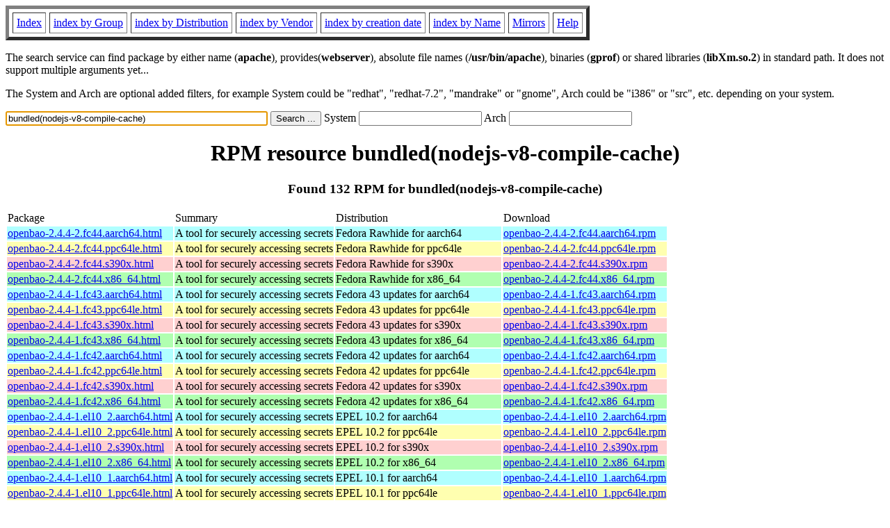

--- FILE ---
content_type: text/html; charset=UTF-8
request_url: https://fr2.rpmfind.net/linux/rpm2html/search.php?query=bundled(nodejs-v8-compile-cache)
body_size: 55030
content:
<!DOCTYPE HTML PUBLIC "-//W3C//DTD HTML 4.0 Transitional//EN">
<html>
<head>
<title>RPM resource bundled(nodejs-v8-compile-cache)</title><meta name="GENERATOR" content="rpm2html 1.6">
</head>
<body bgcolor="#ffffff" text="#000000" onLoad="document.forms[0].query.focus()">
<table border=5 cellspacing=5 cellpadding=5>
<tbody>
<tr>
<td><a href="/linux/RPM/index.html">Index</a></td>
<td><a href="/linux/RPM/Groups.html">index by Group</a></td>
<td><a href="/linux/RPM/Distribs.html">index by Distribution</a></td>
<td><a href="/linux/RPM/Vendors.html">index by Vendor</a></td>
<td><a href="/linux/RPM/ByDate.html">index by creation date</a></td>
<td><a href="/linux/RPM/ByName.html">index by Name</a></td>
<td><a href="/linux/rpm2html/mirrors.html">Mirrors</a></td>
<td><a href="/linux/rpm2html/help.html">Help</a></td>
</tr>
</tbody></table>
<p> The search service can find package by either name (<b>apache</b>),
provides(<b>webserver</b>), absolute file names (<b>/usr/bin/apache</b>),
binaries (<b>gprof</b>) or shared libraries (<b>libXm.so.2</b>) in
standard path. It does not support multiple arguments yet...
<p> The System and Arch are optional added filters, for example
System could be "redhat", "redhat-7.2", "mandrake" or "gnome", 
Arch could be "i386" or "src", etc. depending on your system.
<p>
<form action="/linux/rpm2html/search.php?query=bundled%28nodejs-v8-compile-cache%29"
      enctype="application/x-www-form-urlencoded" method="GET">
  <input name="query" type="TEXT" size="45" value="bundled(nodejs-v8-compile-cache)">
  <input name=submit type=submit value="Search ...">
  System <input name="system" type="TEXT" size="20" value="">
  Arch <input name="arch" type="TEXT" size="20" value="">
</form>
<h1 align='center'>RPM resource bundled(nodejs-v8-compile-cache)</h1><h3 align='center'> Found 132 RPM for bundled(nodejs-v8-compile-cache)
</h3><table><tbody>
<tr><td>Package</td><td>Summary</td><td>Distribution</td><td>Download</td></tr>
<tr bgcolor='#b0ffff'><td><a href='/linux/RPM/fedora/devel/rawhide/aarch64/o/openbao-2.4.4-2.fc44.aarch64.html'>openbao-2.4.4-2.fc44.aarch64.html</a></td><td>A tool for securely accessing secrets</td><td>Fedora Rawhide for aarch64</td><td><a href='/linux/fedora/linux/development/rawhide/Everything/aarch64/os/Packages/o/openbao-2.4.4-2.fc44.aarch64.rpm'>openbao-2.4.4-2.fc44.aarch64.rpm</a></td></tr><tr bgcolor='#ffffb0'><td><a href='/linux/RPM/fedora/devel/rawhide/ppc64le/o/openbao-2.4.4-2.fc44.ppc64le.html'>openbao-2.4.4-2.fc44.ppc64le.html</a></td><td>A tool for securely accessing secrets</td><td>Fedora Rawhide for ppc64le</td><td><a href='/linux/fedora-secondary/development/rawhide/Everything/ppc64le/os/Packages/o/openbao-2.4.4-2.fc44.ppc64le.rpm'>openbao-2.4.4-2.fc44.ppc64le.rpm</a></td></tr><tr bgcolor='#ffd0d0'><td><a href='/linux/RPM/fedora/devel/rawhide/s390x/o/openbao-2.4.4-2.fc44.s390x.html'>openbao-2.4.4-2.fc44.s390x.html</a></td><td>A tool for securely accessing secrets</td><td>Fedora Rawhide for s390x</td><td><a href='/linux/fedora-secondary/development/rawhide/Everything/s390x/os/Packages/o/openbao-2.4.4-2.fc44.s390x.rpm'>openbao-2.4.4-2.fc44.s390x.rpm</a></td></tr><tr bgcolor='#b0ffb0'><td><a href='/linux/RPM/fedora/devel/rawhide/x86_64/o/openbao-2.4.4-2.fc44.x86_64.html'>openbao-2.4.4-2.fc44.x86_64.html</a></td><td>A tool for securely accessing secrets</td><td>Fedora Rawhide for x86_64</td><td><a href='/linux/fedora/linux/development/rawhide/Everything/x86_64/os/Packages/o/openbao-2.4.4-2.fc44.x86_64.rpm'>openbao-2.4.4-2.fc44.x86_64.rpm</a></td></tr><tr bgcolor='#b0ffff'><td><a href='/linux/RPM/fedora/updates/43/aarch64/Packages/o/openbao-2.4.4-1.fc43.aarch64.html'>openbao-2.4.4-1.fc43.aarch64.html</a></td><td>A tool for securely accessing secrets</td><td>Fedora 43 updates for aarch64</td><td><a href='/linux/fedora/linux/updates/43/Everything/aarch64/Packages/o/openbao-2.4.4-1.fc43.aarch64.rpm'>openbao-2.4.4-1.fc43.aarch64.rpm</a></td></tr><tr bgcolor='#ffffb0'><td><a href='/linux/RPM/fedora/updates/43/ppc64le/Packages/o/openbao-2.4.4-1.fc43.ppc64le.html'>openbao-2.4.4-1.fc43.ppc64le.html</a></td><td>A tool for securely accessing secrets</td><td>Fedora 43 updates for ppc64le</td><td><a href='/linux/fedora-secondary/updates/43/Everything/ppc64le/Packages/o/openbao-2.4.4-1.fc43.ppc64le.rpm'>openbao-2.4.4-1.fc43.ppc64le.rpm</a></td></tr><tr bgcolor='#ffd0d0'><td><a href='/linux/RPM/fedora/updates/43/s390x/Packages/o/openbao-2.4.4-1.fc43.s390x.html'>openbao-2.4.4-1.fc43.s390x.html</a></td><td>A tool for securely accessing secrets</td><td>Fedora 43 updates for s390x</td><td><a href='/linux/fedora-secondary/updates/43/Everything/s390x/Packages/o/openbao-2.4.4-1.fc43.s390x.rpm'>openbao-2.4.4-1.fc43.s390x.rpm</a></td></tr><tr bgcolor='#b0ffb0'><td><a href='/linux/RPM/fedora/updates/43/x86_64/Packages/o/openbao-2.4.4-1.fc43.x86_64.html'>openbao-2.4.4-1.fc43.x86_64.html</a></td><td>A tool for securely accessing secrets</td><td>Fedora 43 updates for x86_64</td><td><a href='/linux/fedora/linux/updates/43/Everything/x86_64/Packages/o/openbao-2.4.4-1.fc43.x86_64.rpm'>openbao-2.4.4-1.fc43.x86_64.rpm</a></td></tr><tr bgcolor='#b0ffff'><td><a href='/linux/RPM/fedora/updates/42/aarch64/Packages/o/openbao-2.4.4-1.fc42.aarch64.html'>openbao-2.4.4-1.fc42.aarch64.html</a></td><td>A tool for securely accessing secrets</td><td>Fedora 42 updates for aarch64</td><td><a href='/linux/fedora/linux/updates/42/Everything/aarch64/Packages/o/openbao-2.4.4-1.fc42.aarch64.rpm'>openbao-2.4.4-1.fc42.aarch64.rpm</a></td></tr><tr bgcolor='#ffffb0'><td><a href='/linux/RPM/fedora/updates/42/ppc64le/Packages/o/openbao-2.4.4-1.fc42.ppc64le.html'>openbao-2.4.4-1.fc42.ppc64le.html</a></td><td>A tool for securely accessing secrets</td><td>Fedora 42 updates for ppc64le</td><td><a href='/linux/fedora-secondary/updates/42/Everything/ppc64le/Packages/o/openbao-2.4.4-1.fc42.ppc64le.rpm'>openbao-2.4.4-1.fc42.ppc64le.rpm</a></td></tr><tr bgcolor='#ffd0d0'><td><a href='/linux/RPM/fedora/updates/42/s390x/Packages/o/openbao-2.4.4-1.fc42.s390x.html'>openbao-2.4.4-1.fc42.s390x.html</a></td><td>A tool for securely accessing secrets</td><td>Fedora 42 updates for s390x</td><td><a href='/linux/fedora-secondary/updates/42/Everything/s390x/Packages/o/openbao-2.4.4-1.fc42.s390x.rpm'>openbao-2.4.4-1.fc42.s390x.rpm</a></td></tr><tr bgcolor='#b0ffb0'><td><a href='/linux/RPM/fedora/updates/42/x86_64/Packages/o/openbao-2.4.4-1.fc42.x86_64.html'>openbao-2.4.4-1.fc42.x86_64.html</a></td><td>A tool for securely accessing secrets</td><td>Fedora 42 updates for x86_64</td><td><a href='/linux/fedora/linux/updates/42/Everything/x86_64/Packages/o/openbao-2.4.4-1.fc42.x86_64.rpm'>openbao-2.4.4-1.fc42.x86_64.rpm</a></td></tr><tr bgcolor='#b0ffff'><td><a href='/linux/RPM/epel/10.2/aarch64/Packages/o/openbao-2.4.4-1.el10_2.aarch64.html'>openbao-2.4.4-1.el10_2.aarch64.html</a></td><td>A tool for securely accessing secrets</td><td>EPEL 10.2 for aarch64</td><td><a href='/linux/epel/10.2/Everything/aarch64/Packages/o/openbao-2.4.4-1.el10_2.aarch64.rpm'>openbao-2.4.4-1.el10_2.aarch64.rpm</a></td></tr><tr bgcolor='#ffffb0'><td><a href='/linux/RPM/epel/10.2/ppc64le/Packages/o/openbao-2.4.4-1.el10_2.ppc64le.html'>openbao-2.4.4-1.el10_2.ppc64le.html</a></td><td>A tool for securely accessing secrets</td><td>EPEL 10.2 for ppc64le</td><td><a href='/linux/epel/10.2/Everything/ppc64le/Packages/o/openbao-2.4.4-1.el10_2.ppc64le.rpm'>openbao-2.4.4-1.el10_2.ppc64le.rpm</a></td></tr><tr bgcolor='#ffd0d0'><td><a href='/linux/RPM/epel/10.2/s390x/Packages/o/openbao-2.4.4-1.el10_2.s390x.html'>openbao-2.4.4-1.el10_2.s390x.html</a></td><td>A tool for securely accessing secrets</td><td>EPEL 10.2 for s390x</td><td><a href='/linux/epel/10.2/Everything/s390x/Packages/o/openbao-2.4.4-1.el10_2.s390x.rpm'>openbao-2.4.4-1.el10_2.s390x.rpm</a></td></tr><tr bgcolor='#b0ffb0'><td><a href='/linux/RPM/epel/10.2/x86_64/Packages/o/openbao-2.4.4-1.el10_2.x86_64.html'>openbao-2.4.4-1.el10_2.x86_64.html</a></td><td>A tool for securely accessing secrets</td><td>EPEL 10.2 for x86_64</td><td><a href='/linux/epel/10.2/Everything/x86_64/Packages/o/openbao-2.4.4-1.el10_2.x86_64.rpm'>openbao-2.4.4-1.el10_2.x86_64.rpm</a></td></tr><tr bgcolor='#b0ffff'><td><a href='/linux/RPM/epel/10.1/aarch64/Packages/o/openbao-2.4.4-1.el10_1.aarch64.html'>openbao-2.4.4-1.el10_1.aarch64.html</a></td><td>A tool for securely accessing secrets</td><td>EPEL 10.1 for aarch64</td><td><a href='/linux/epel/10.1/Everything/aarch64/Packages/o/openbao-2.4.4-1.el10_1.aarch64.rpm'>openbao-2.4.4-1.el10_1.aarch64.rpm</a></td></tr><tr bgcolor='#ffffb0'><td><a href='/linux/RPM/epel/10.1/ppc64le/Packages/o/openbao-2.4.4-1.el10_1.ppc64le.html'>openbao-2.4.4-1.el10_1.ppc64le.html</a></td><td>A tool for securely accessing secrets</td><td>EPEL 10.1 for ppc64le</td><td><a href='/linux/epel/10.1/Everything/ppc64le/Packages/o/openbao-2.4.4-1.el10_1.ppc64le.rpm'>openbao-2.4.4-1.el10_1.ppc64le.rpm</a></td></tr><tr bgcolor='#ffd0d0'><td><a href='/linux/RPM/epel/10.1/s390x/Packages/o/openbao-2.4.4-1.el10_1.s390x.html'>openbao-2.4.4-1.el10_1.s390x.html</a></td><td>A tool for securely accessing secrets</td><td>EPEL 10.1 for s390x</td><td><a href='/linux/epel/10.1/Everything/s390x/Packages/o/openbao-2.4.4-1.el10_1.s390x.rpm'>openbao-2.4.4-1.el10_1.s390x.rpm</a></td></tr><tr bgcolor='#b0ffb0'><td><a href='/linux/RPM/epel/10.1/x86_64/Packages/o/openbao-2.4.4-1.el10_1.x86_64.html'>openbao-2.4.4-1.el10_1.x86_64.html</a></td><td>A tool for securely accessing secrets</td><td>EPEL 10.1 for x86_64</td><td><a href='/linux/epel/10.1/Everything/x86_64/Packages/o/openbao-2.4.4-1.el10_1.x86_64.rpm'>openbao-2.4.4-1.el10_1.x86_64.rpm</a></td></tr><tr bgcolor='#b0ffff'><td><a href='/linux/RPM/epel/9/aarch64/Packages/o/openbao-2.4.4-1.el9.aarch64.html'>openbao-2.4.4-1.el9.aarch64.html</a></td><td>A tool for securely accessing secrets</td><td>EPEL 9 for aarch64</td><td><a href='/linux/epel/9/Everything/aarch64/Packages/o/openbao-2.4.4-1.el9.aarch64.rpm'>openbao-2.4.4-1.el9.aarch64.rpm</a></td></tr><tr bgcolor='#ffffb0'><td><a href='/linux/RPM/epel/9/ppc64le/Packages/o/openbao-2.4.4-1.el9.ppc64le.html'>openbao-2.4.4-1.el9.ppc64le.html</a></td><td>A tool for securely accessing secrets</td><td>EPEL 9 for ppc64le</td><td><a href='/linux/epel/9/Everything/ppc64le/Packages/o/openbao-2.4.4-1.el9.ppc64le.rpm'>openbao-2.4.4-1.el9.ppc64le.rpm</a></td></tr><tr bgcolor='#ffd0d0'><td><a href='/linux/RPM/epel/9/s390x/Packages/o/openbao-2.4.4-1.el9.s390x.html'>openbao-2.4.4-1.el9.s390x.html</a></td><td>A tool for securely accessing secrets</td><td>EPEL 9 for s390x</td><td><a href='/linux/epel/9/Everything/s390x/Packages/o/openbao-2.4.4-1.el9.s390x.rpm'>openbao-2.4.4-1.el9.s390x.rpm</a></td></tr><tr bgcolor='#b0ffb0'><td><a href='/linux/RPM/epel/9/x86_64/Packages/o/openbao-2.4.4-1.el9.x86_64.html'>openbao-2.4.4-1.el9.x86_64.html</a></td><td>A tool for securely accessing secrets</td><td>EPEL 9 for x86_64</td><td><a href='/linux/epel/9/Everything/x86_64/Packages/o/openbao-2.4.4-1.el9.x86_64.rpm'>openbao-2.4.4-1.el9.x86_64.rpm</a></td></tr><tr bgcolor='#b0ffff'><td><a href='/linux/RPM/epel/8/aarch64/Packages/o/openbao-2.4.4-1.el8.aarch64.html'>openbao-2.4.4-1.el8.aarch64.html</a></td><td>A tool for securely accessing secrets</td><td>EPEL 8 for aarch64</td><td><a href='/linux/epel/8/Everything/aarch64/Packages/o/openbao-2.4.4-1.el8.aarch64.rpm'>openbao-2.4.4-1.el8.aarch64.rpm</a></td></tr><tr bgcolor='#ffffb0'><td><a href='/linux/RPM/epel/8/ppc64le/Packages/o/openbao-2.4.4-1.el8.ppc64le.html'>openbao-2.4.4-1.el8.ppc64le.html</a></td><td>A tool for securely accessing secrets</td><td>EPEL 8 for ppc64le</td><td><a href='/linux/epel/8/Everything/ppc64le/Packages/o/openbao-2.4.4-1.el8.ppc64le.rpm'>openbao-2.4.4-1.el8.ppc64le.rpm</a></td></tr><tr bgcolor='#ffd0d0'><td><a href='/linux/RPM/epel/8/s390x/Packages/o/openbao-2.4.4-1.el8.s390x.html'>openbao-2.4.4-1.el8.s390x.html</a></td><td>A tool for securely accessing secrets</td><td>EPEL 8 for s390x</td><td><a href='/linux/epel/8/Everything/s390x/Packages/o/openbao-2.4.4-1.el8.s390x.rpm'>openbao-2.4.4-1.el8.s390x.rpm</a></td></tr><tr bgcolor='#b0ffb0'><td><a href='/linux/RPM/epel/8/x86_64/Packages/o/openbao-2.4.4-1.el8.x86_64.html'>openbao-2.4.4-1.el8.x86_64.html</a></td><td>A tool for securely accessing secrets</td><td>EPEL 8 for x86_64</td><td><a href='/linux/epel/8/Everything/x86_64/Packages/o/openbao-2.4.4-1.el8.x86_64.rpm'>openbao-2.4.4-1.el8.x86_64.rpm</a></td></tr><tr bgcolor='#b0ffff'><td><a href='/linux/RPM/epel/10.0/aarch64/Packages/o/openbao-2.4.3-1.el10_0.aarch64.html'>openbao-2.4.3-1.el10_0.aarch64.html</a></td><td>A tool for securely accessing secrets</td><td>EPEL 10.0 for aarch64</td><td><a href='/linux/epel/10.0/Everything/aarch64/Packages/o/openbao-2.4.3-1.el10_0.aarch64.rpm'>openbao-2.4.3-1.el10_0.aarch64.rpm</a></td></tr><tr bgcolor='#ffffb0'><td><a href='/linux/RPM/epel/10.0/ppc64le/Packages/o/openbao-2.4.3-1.el10_0.ppc64le.html'>openbao-2.4.3-1.el10_0.ppc64le.html</a></td><td>A tool for securely accessing secrets</td><td>EPEL 10.0 for ppc64le</td><td><a href='/linux/epel/10.0/Everything/ppc64le/Packages/o/openbao-2.4.3-1.el10_0.ppc64le.rpm'>openbao-2.4.3-1.el10_0.ppc64le.rpm</a></td></tr><tr bgcolor='#ffd0d0'><td><a href='/linux/RPM/epel/10.0/s390x/Packages/o/openbao-2.4.3-1.el10_0.s390x.html'>openbao-2.4.3-1.el10_0.s390x.html</a></td><td>A tool for securely accessing secrets</td><td>EPEL 10.0 for s390x</td><td><a href='/linux/epel/10.0/Everything/s390x/Packages/o/openbao-2.4.3-1.el10_0.s390x.rpm'>openbao-2.4.3-1.el10_0.s390x.rpm</a></td></tr><tr bgcolor='#b0ffb0'><td><a href='/linux/RPM/epel/10.0/x86_64/Packages/o/openbao-2.4.3-1.el10_0.x86_64.html'>openbao-2.4.3-1.el10_0.x86_64.html</a></td><td>A tool for securely accessing secrets</td><td>EPEL 10.0 for x86_64</td><td><a href='/linux/epel/10.0/Everything/x86_64/Packages/o/openbao-2.4.3-1.el10_0.x86_64.rpm'>openbao-2.4.3-1.el10_0.x86_64.rpm</a></td></tr><tr bgcolor='#b0ffff'><td><a href='/linux/RPM/fedora/43/aarch64/o/openbao-2.4.1-2.fc43.aarch64.html'>openbao-2.4.1-2.fc43.aarch64.html</a></td><td>A tool for securely accessing secrets</td><td>Fedora 43 for aarch64</td><td><a href='/linux/fedora/linux/releases/43/Everything/aarch64/os/Packages/o/openbao-2.4.1-2.fc43.aarch64.rpm'>openbao-2.4.1-2.fc43.aarch64.rpm</a></td></tr><tr bgcolor='#b0ffff'><td><a href='/linux/RPM/fedora/updates/testing/43/aarch64/Packages/o/openbao-2.4.1-2.fc43.aarch64.html'>openbao-2.4.1-2.fc43.aarch64.html</a></td><td>A tool for securely accessing secrets</td><td>Fedora 43 testing updates for aarch64</td><td><a href='/linux/fedora/linux/updates/testing/43/Everything/aarch64/Packages/o/openbao-2.4.1-2.fc43.aarch64.rpm'>openbao-2.4.1-2.fc43.aarch64.rpm</a></td></tr><tr bgcolor='#ffffb0'><td><a href='/linux/RPM/fedora/43/ppc64le/o/openbao-2.4.1-2.fc43.ppc64le.html'>openbao-2.4.1-2.fc43.ppc64le.html</a></td><td>A tool for securely accessing secrets</td><td>Fedora 43 for ppc64le</td><td><a href='/linux/fedora-secondary/releases/43/Everything/ppc64le/os/Packages/o/openbao-2.4.1-2.fc43.ppc64le.rpm'>openbao-2.4.1-2.fc43.ppc64le.rpm</a></td></tr><tr bgcolor='#ffffb0'><td><a href='/linux/RPM/fedora/updates/testing/43/ppc64le/Packages/o/openbao-2.4.1-2.fc43.ppc64le.html'>openbao-2.4.1-2.fc43.ppc64le.html</a></td><td>A tool for securely accessing secrets</td><td>Fedora 43 testing updates for ppc64le</td><td><a href='/linux/fedora-secondary/updates/testing/43/Everything/ppc64le/Packages/o/openbao-2.4.1-2.fc43.ppc64le.rpm'>openbao-2.4.1-2.fc43.ppc64le.rpm</a></td></tr><tr bgcolor='#ffd0d0'><td><a href='/linux/RPM/fedora/43/s390x/o/openbao-2.4.1-2.fc43.s390x.html'>openbao-2.4.1-2.fc43.s390x.html</a></td><td>A tool for securely accessing secrets</td><td>Fedora 43 for s390x</td><td><a href='/linux/fedora-secondary/releases/43/Everything/s390x/os/Packages/o/openbao-2.4.1-2.fc43.s390x.rpm'>openbao-2.4.1-2.fc43.s390x.rpm</a></td></tr><tr bgcolor='#ffd0d0'><td><a href='/linux/RPM/fedora/updates/testing/43/s390x/Packages/o/openbao-2.4.1-2.fc43.s390x.html'>openbao-2.4.1-2.fc43.s390x.html</a></td><td>A tool for securely accessing secrets</td><td>Fedora 43 testing updates for s390x</td><td><a href='/linux/fedora-secondary/updates/testing/43/Everything/s390x/Packages/o/openbao-2.4.1-2.fc43.s390x.rpm'>openbao-2.4.1-2.fc43.s390x.rpm</a></td></tr><tr bgcolor='#b0ffb0'><td><a href='/linux/RPM/fedora/43/x86_64/o/openbao-2.4.1-2.fc43.x86_64.html'>openbao-2.4.1-2.fc43.x86_64.html</a></td><td>A tool for securely accessing secrets</td><td>Fedora 43 for x86_64</td><td><a href='/linux/fedora/linux/releases/43/Everything/x86_64/os/Packages/o/openbao-2.4.1-2.fc43.x86_64.rpm'>openbao-2.4.1-2.fc43.x86_64.rpm</a></td></tr><tr bgcolor='#b0ffb0'><td><a href='/linux/RPM/fedora/updates/testing/43/x86_64/Packages/o/openbao-2.4.1-2.fc43.x86_64.html'>openbao-2.4.1-2.fc43.x86_64.html</a></td><td>A tool for securely accessing secrets</td><td>Fedora 43 testing updates for x86_64</td><td><a href='/linux/fedora/linux/updates/testing/43/Everything/x86_64/Packages/o/openbao-2.4.1-2.fc43.x86_64.rpm'>openbao-2.4.1-2.fc43.x86_64.rpm</a></td></tr></tbody></table> <br> <table><tbody><tr bgcolor='#b0ffb0'><td><a href='/linux/RPM/openmandriva/cooker/x86_64/main/release/yarn-1.22.22-1.noarch.html'>yarn-1.22.22-1.noarch.html</a></td><td>Fast, reliable, and secure dependency management.</td><td>OpenMandriva Cooker for x86_64</td><td><a href='/linux/openmandriva/cooker/repository/x86_64/main/release/yarn-1.22.22-1-omv2490.noarch.rpm'>yarn-1.22.22-1.noarch.rpm</a></td></tr><tr bgcolor='#b0ffff'><td><a href='/linux/RPM/openmandriva/cooker/aarch64/main/release/yarn-1.22.22-1.noarch.html'>yarn-1.22.22-1.noarch.html</a></td><td>Fast, reliable, and secure dependency management.</td><td>OpenMandriva Cooker for aarch64</td><td><a href='/linux/openmandriva/cooker/repository/aarch64/main/release/yarn-1.22.22-1-omv2490.noarch.rpm'>yarn-1.22.22-1.noarch.rpm</a></td></tr><tr bgcolor='#b0ffb0'><td><a href='/linux/RPM/openmandriva/6.0/x86_64/main/release/yarn-1.22.22-1.noarch.html'>yarn-1.22.22-1.noarch.html</a></td><td>Fast, reliable, and secure dependency management.</td><td>OpenMandriva 6.0 for x86_64</td><td><a href='/linux/openmandriva/6.0/repository/x86_64/main/release/yarn-1.22.22-1-omv2490.noarch.rpm'>yarn-1.22.22-1.noarch.rpm</a></td></tr><tr bgcolor='#b0ffff'><td><a href='/linux/RPM/openmandriva/6.0/aarch64/main/release/yarn-1.22.22-1.noarch.html'>yarn-1.22.22-1.noarch.html</a></td><td>Fast, reliable, and secure dependency management.</td><td>OpenMandriva 6.0 for aarch64</td><td><a href='/linux/openmandriva/6.0/repository/aarch64/main/release/yarn-1.22.22-1-omv2490.noarch.rpm'>yarn-1.22.22-1.noarch.rpm</a></td></tr></tbody></table> <br> <table><tbody><tr bgcolor='#b0ffff'><td><a href='/linux/RPM/fedora/devel/rawhide/aarch64/y/yarnpkg-1.22.22-16.fc44.aarch64.html'>yarnpkg-1.22.22-16.fc44.aarch64.html</a></td><td>Fast, reliable, and secure dependency management.</td><td>Fedora Rawhide for aarch64</td><td><a href='/linux/fedora/linux/development/rawhide/Everything/aarch64/os/Packages/y/yarnpkg-1.22.22-16.fc44.aarch64.rpm'>yarnpkg-1.22.22-16.fc44.aarch64.rpm</a></td></tr><tr bgcolor='#ffffb0'><td><a href='/linux/RPM/fedora/devel/rawhide/ppc64le/y/yarnpkg-1.22.22-16.fc44.ppc64le.html'>yarnpkg-1.22.22-16.fc44.ppc64le.html</a></td><td>Fast, reliable, and secure dependency management.</td><td>Fedora Rawhide for ppc64le</td><td><a href='/linux/fedora-secondary/development/rawhide/Everything/ppc64le/os/Packages/y/yarnpkg-1.22.22-16.fc44.ppc64le.rpm'>yarnpkg-1.22.22-16.fc44.ppc64le.rpm</a></td></tr><tr bgcolor='#ffd0d0'><td><a href='/linux/RPM/fedora/devel/rawhide/s390x/y/yarnpkg-1.22.22-16.fc44.s390x.html'>yarnpkg-1.22.22-16.fc44.s390x.html</a></td><td>Fast, reliable, and secure dependency management.</td><td>Fedora Rawhide for s390x</td><td><a href='/linux/fedora-secondary/development/rawhide/Everything/s390x/os/Packages/y/yarnpkg-1.22.22-16.fc44.s390x.rpm'>yarnpkg-1.22.22-16.fc44.s390x.rpm</a></td></tr><tr bgcolor='#b0ffb0'><td><a href='/linux/RPM/fedora/devel/rawhide/x86_64/y/yarnpkg-1.22.22-16.fc44.x86_64.html'>yarnpkg-1.22.22-16.fc44.x86_64.html</a></td><td>Fast, reliable, and secure dependency management.</td><td>Fedora Rawhide for x86_64</td><td><a href='/linux/fedora/linux/development/rawhide/Everything/x86_64/os/Packages/y/yarnpkg-1.22.22-16.fc44.x86_64.rpm'>yarnpkg-1.22.22-16.fc44.x86_64.rpm</a></td></tr><tr bgcolor='#b0ffff'><td><a href='/linux/RPM/fedora/updates/testing/43/aarch64/Packages/y/yarnpkg-1.22.22-16.fc43.aarch64.html'>yarnpkg-1.22.22-16.fc43.aarch64.html</a></td><td>Fast, reliable, and secure dependency management.</td><td>Fedora 43 testing updates for aarch64</td><td><a href='/linux/fedora/linux/updates/testing/43/Everything/aarch64/Packages/y/yarnpkg-1.22.22-16.fc43.aarch64.rpm'>yarnpkg-1.22.22-16.fc43.aarch64.rpm</a></td></tr><tr bgcolor='#ffffb0'><td><a href='/linux/RPM/fedora/updates/testing/43/ppc64le/Packages/y/yarnpkg-1.22.22-16.fc43.ppc64le.html'>yarnpkg-1.22.22-16.fc43.ppc64le.html</a></td><td>Fast, reliable, and secure dependency management.</td><td>Fedora 43 testing updates for ppc64le</td><td><a href='/linux/fedora-secondary/updates/testing/43/Everything/ppc64le/Packages/y/yarnpkg-1.22.22-16.fc43.ppc64le.rpm'>yarnpkg-1.22.22-16.fc43.ppc64le.rpm</a></td></tr><tr bgcolor='#ffd0d0'><td><a href='/linux/RPM/fedora/updates/testing/43/s390x/Packages/y/yarnpkg-1.22.22-16.fc43.s390x.html'>yarnpkg-1.22.22-16.fc43.s390x.html</a></td><td>Fast, reliable, and secure dependency management.</td><td>Fedora 43 testing updates for s390x</td><td><a href='/linux/fedora-secondary/updates/testing/43/Everything/s390x/Packages/y/yarnpkg-1.22.22-16.fc43.s390x.rpm'>yarnpkg-1.22.22-16.fc43.s390x.rpm</a></td></tr><tr bgcolor='#b0ffb0'><td><a href='/linux/RPM/fedora/updates/testing/43/x86_64/Packages/y/yarnpkg-1.22.22-16.fc43.x86_64.html'>yarnpkg-1.22.22-16.fc43.x86_64.html</a></td><td>Fast, reliable, and secure dependency management.</td><td>Fedora 43 testing updates for x86_64</td><td><a href='/linux/fedora/linux/updates/testing/43/Everything/x86_64/Packages/y/yarnpkg-1.22.22-16.fc43.x86_64.rpm'>yarnpkg-1.22.22-16.fc43.x86_64.rpm</a></td></tr><tr bgcolor='#b0ffff'><td><a href='/linux/RPM/fedora/updates/testing/42/aarch64/Packages/y/yarnpkg-1.22.22-16.fc42.aarch64.html'>yarnpkg-1.22.22-16.fc42.aarch64.html</a></td><td>Fast, reliable, and secure dependency management.</td><td>Fedora 42 testing updates for aarch64</td><td><a href='/linux/fedora/linux/updates/testing/42/Everything/aarch64/Packages/y/yarnpkg-1.22.22-16.fc42.aarch64.rpm'>yarnpkg-1.22.22-16.fc42.aarch64.rpm</a></td></tr><tr bgcolor='#ffffb0'><td><a href='/linux/RPM/fedora/updates/testing/42/ppc64le/Packages/y/yarnpkg-1.22.22-16.fc42.ppc64le.html'>yarnpkg-1.22.22-16.fc42.ppc64le.html</a></td><td>Fast, reliable, and secure dependency management.</td><td>Fedora 42 testing updates for ppc64le</td><td><a href='/linux/fedora-secondary/updates/testing/42/Everything/ppc64le/Packages/y/yarnpkg-1.22.22-16.fc42.ppc64le.rpm'>yarnpkg-1.22.22-16.fc42.ppc64le.rpm</a></td></tr><tr bgcolor='#ffd0d0'><td><a href='/linux/RPM/fedora/updates/testing/42/s390x/Packages/y/yarnpkg-1.22.22-16.fc42.s390x.html'>yarnpkg-1.22.22-16.fc42.s390x.html</a></td><td>Fast, reliable, and secure dependency management.</td><td>Fedora 42 testing updates for s390x</td><td><a href='/linux/fedora-secondary/updates/testing/42/Everything/s390x/Packages/y/yarnpkg-1.22.22-16.fc42.s390x.rpm'>yarnpkg-1.22.22-16.fc42.s390x.rpm</a></td></tr><tr bgcolor='#b0ffb0'><td><a href='/linux/RPM/fedora/updates/testing/42/x86_64/Packages/y/yarnpkg-1.22.22-16.fc42.x86_64.html'>yarnpkg-1.22.22-16.fc42.x86_64.html</a></td><td>Fast, reliable, and secure dependency management.</td><td>Fedora 42 testing updates for x86_64</td><td><a href='/linux/fedora/linux/updates/testing/42/Everything/x86_64/Packages/y/yarnpkg-1.22.22-16.fc42.x86_64.rpm'>yarnpkg-1.22.22-16.fc42.x86_64.rpm</a></td></tr><tr bgcolor='#b0ffff'><td><a href='/linux/RPM/epel/testing/10.2/aarch64/Packages/y/yarnpkg-1.22.22-16.el10_2.aarch64.html'>yarnpkg-1.22.22-16.el10_2.aarch64.html</a></td><td>Fast, reliable, and secure dependency management.</td><td>EPEL 10.2 Testing for aarch64</td><td><a href='/linux/epel/testing/10.2/Everything/aarch64/Packages/y/yarnpkg-1.22.22-16.el10_2.aarch64.rpm'>yarnpkg-1.22.22-16.el10_2.aarch64.rpm</a></td></tr><tr bgcolor='#ffffb0'><td><a href='/linux/RPM/epel/testing/10.2/ppc64le/Packages/y/yarnpkg-1.22.22-16.el10_2.ppc64le.html'>yarnpkg-1.22.22-16.el10_2.ppc64le.html</a></td><td>Fast, reliable, and secure dependency management.</td><td>EPEL 10.2 Testing for ppc64le</td><td><a href='/linux/epel/testing/10.2/Everything/ppc64le/Packages/y/yarnpkg-1.22.22-16.el10_2.ppc64le.rpm'>yarnpkg-1.22.22-16.el10_2.ppc64le.rpm</a></td></tr><tr bgcolor='#ffd0d0'><td><a href='/linux/RPM/epel/testing/10.2/s390x/Packages/y/yarnpkg-1.22.22-16.el10_2.s390x.html'>yarnpkg-1.22.22-16.el10_2.s390x.html</a></td><td>Fast, reliable, and secure dependency management.</td><td>EPEL 10.2 Testing for s390x</td><td><a href='/linux/epel/testing/10.2/Everything/s390x/Packages/y/yarnpkg-1.22.22-16.el10_2.s390x.rpm'>yarnpkg-1.22.22-16.el10_2.s390x.rpm</a></td></tr><tr bgcolor='#b0ffb0'><td><a href='/linux/RPM/epel/testing/10.2/x86_64/Packages/y/yarnpkg-1.22.22-16.el10_2.x86_64.html'>yarnpkg-1.22.22-16.el10_2.x86_64.html</a></td><td>Fast, reliable, and secure dependency management.</td><td>EPEL 10.2 Testing for x86_64</td><td><a href='/linux/epel/testing/10.2/Everything/x86_64/Packages/y/yarnpkg-1.22.22-16.el10_2.x86_64.rpm'>yarnpkg-1.22.22-16.el10_2.x86_64.rpm</a></td></tr><tr bgcolor='#b0ffff'><td><a href='/linux/RPM/epel/testing/9/aarch64/Packages/y/yarnpkg-1.22.22-16.el9.aarch64.html'>yarnpkg-1.22.22-16.el9.aarch64.html</a></td><td>Fast, reliable, and secure dependency management.</td><td>EPEL 9 Testing for aarch64</td><td><a href='/linux/epel/testing/9/Everything/aarch64/Packages/y/yarnpkg-1.22.22-16.el9.aarch64.rpm'>yarnpkg-1.22.22-16.el9.aarch64.rpm</a></td></tr><tr bgcolor='#ffffb0'><td><a href='/linux/RPM/epel/testing/9/ppc64le/Packages/y/yarnpkg-1.22.22-16.el9.ppc64le.html'>yarnpkg-1.22.22-16.el9.ppc64le.html</a></td><td>Fast, reliable, and secure dependency management.</td><td>EPEL 9 Testing for ppc64le</td><td><a href='/linux/epel/testing/9/Everything/ppc64le/Packages/y/yarnpkg-1.22.22-16.el9.ppc64le.rpm'>yarnpkg-1.22.22-16.el9.ppc64le.rpm</a></td></tr><tr bgcolor='#ffd0d0'><td><a href='/linux/RPM/epel/testing/9/s390x/Packages/y/yarnpkg-1.22.22-16.el9.s390x.html'>yarnpkg-1.22.22-16.el9.s390x.html</a></td><td>Fast, reliable, and secure dependency management.</td><td>EPEL 9 Testing for s390x</td><td><a href='/linux/epel/testing/9/Everything/s390x/Packages/y/yarnpkg-1.22.22-16.el9.s390x.rpm'>yarnpkg-1.22.22-16.el9.s390x.rpm</a></td></tr><tr bgcolor='#b0ffb0'><td><a href='/linux/RPM/epel/testing/9/x86_64/Packages/y/yarnpkg-1.22.22-16.el9.x86_64.html'>yarnpkg-1.22.22-16.el9.x86_64.html</a></td><td>Fast, reliable, and secure dependency management.</td><td>EPEL 9 Testing for x86_64</td><td><a href='/linux/epel/testing/9/Everything/x86_64/Packages/y/yarnpkg-1.22.22-16.el9.x86_64.rpm'>yarnpkg-1.22.22-16.el9.x86_64.rpm</a></td></tr><tr bgcolor='#b0ffff'><td><a href='/linux/RPM/fedora/updates/43/aarch64/Packages/y/yarnpkg-1.22.22-14.fc43.aarch64.html'>yarnpkg-1.22.22-14.fc43.aarch64.html</a></td><td>Fast, reliable, and secure dependency management.</td><td>Fedora 43 updates for aarch64</td><td><a href='/linux/fedora/linux/updates/43/Everything/aarch64/Packages/y/yarnpkg-1.22.22-14.fc43.aarch64.rpm'>yarnpkg-1.22.22-14.fc43.aarch64.rpm</a></td></tr><tr bgcolor='#ffffb0'><td><a href='/linux/RPM/fedora/updates/43/ppc64le/Packages/y/yarnpkg-1.22.22-14.fc43.ppc64le.html'>yarnpkg-1.22.22-14.fc43.ppc64le.html</a></td><td>Fast, reliable, and secure dependency management.</td><td>Fedora 43 updates for ppc64le</td><td><a href='/linux/fedora-secondary/updates/43/Everything/ppc64le/Packages/y/yarnpkg-1.22.22-14.fc43.ppc64le.rpm'>yarnpkg-1.22.22-14.fc43.ppc64le.rpm</a></td></tr><tr bgcolor='#ffd0d0'><td><a href='/linux/RPM/fedora/updates/43/s390x/Packages/y/yarnpkg-1.22.22-14.fc43.s390x.html'>yarnpkg-1.22.22-14.fc43.s390x.html</a></td><td>Fast, reliable, and secure dependency management.</td><td>Fedora 43 updates for s390x</td><td><a href='/linux/fedora-secondary/updates/43/Everything/s390x/Packages/y/yarnpkg-1.22.22-14.fc43.s390x.rpm'>yarnpkg-1.22.22-14.fc43.s390x.rpm</a></td></tr><tr bgcolor='#b0ffb0'><td><a href='/linux/RPM/fedora/updates/43/x86_64/Packages/y/yarnpkg-1.22.22-14.fc43.x86_64.html'>yarnpkg-1.22.22-14.fc43.x86_64.html</a></td><td>Fast, reliable, and secure dependency management.</td><td>Fedora 43 updates for x86_64</td><td><a href='/linux/fedora/linux/updates/43/Everything/x86_64/Packages/y/yarnpkg-1.22.22-14.fc43.x86_64.rpm'>yarnpkg-1.22.22-14.fc43.x86_64.rpm</a></td></tr><tr bgcolor='#b0ffff'><td><a href='/linux/RPM/fedora/updates/42/aarch64/Packages/y/yarnpkg-1.22.22-14.fc42.aarch64.html'>yarnpkg-1.22.22-14.fc42.aarch64.html</a></td><td>Fast, reliable, and secure dependency management.</td><td>Fedora 42 updates for aarch64</td><td><a href='/linux/fedora/linux/updates/42/Everything/aarch64/Packages/y/yarnpkg-1.22.22-14.fc42.aarch64.rpm'>yarnpkg-1.22.22-14.fc42.aarch64.rpm</a></td></tr><tr bgcolor='#ffffb0'><td><a href='/linux/RPM/fedora/updates/42/ppc64le/Packages/y/yarnpkg-1.22.22-14.fc42.ppc64le.html'>yarnpkg-1.22.22-14.fc42.ppc64le.html</a></td><td>Fast, reliable, and secure dependency management.</td><td>Fedora 42 updates for ppc64le</td><td><a href='/linux/fedora-secondary/updates/42/Everything/ppc64le/Packages/y/yarnpkg-1.22.22-14.fc42.ppc64le.rpm'>yarnpkg-1.22.22-14.fc42.ppc64le.rpm</a></td></tr><tr bgcolor='#ffd0d0'><td><a href='/linux/RPM/fedora/updates/42/s390x/Packages/y/yarnpkg-1.22.22-14.fc42.s390x.html'>yarnpkg-1.22.22-14.fc42.s390x.html</a></td><td>Fast, reliable, and secure dependency management.</td><td>Fedora 42 updates for s390x</td><td><a href='/linux/fedora-secondary/updates/42/Everything/s390x/Packages/y/yarnpkg-1.22.22-14.fc42.s390x.rpm'>yarnpkg-1.22.22-14.fc42.s390x.rpm</a></td></tr><tr bgcolor='#b0ffb0'><td><a href='/linux/RPM/fedora/updates/42/x86_64/Packages/y/yarnpkg-1.22.22-14.fc42.x86_64.html'>yarnpkg-1.22.22-14.fc42.x86_64.html</a></td><td>Fast, reliable, and secure dependency management.</td><td>Fedora 42 updates for x86_64</td><td><a href='/linux/fedora/linux/updates/42/Everything/x86_64/Packages/y/yarnpkg-1.22.22-14.fc42.x86_64.rpm'>yarnpkg-1.22.22-14.fc42.x86_64.rpm</a></td></tr><tr bgcolor='#b0ffff'><td><a href='/linux/RPM/epel/10.2/aarch64/Packages/y/yarnpkg-1.22.22-14.el10_2.aarch64.html'>yarnpkg-1.22.22-14.el10_2.aarch64.html</a></td><td>Fast, reliable, and secure dependency management.</td><td>EPEL 10.2 for aarch64</td><td><a href='/linux/epel/10.2/Everything/aarch64/Packages/y/yarnpkg-1.22.22-14.el10_2.aarch64.rpm'>yarnpkg-1.22.22-14.el10_2.aarch64.rpm</a></td></tr><tr bgcolor='#ffffb0'><td><a href='/linux/RPM/epel/10.2/ppc64le/Packages/y/yarnpkg-1.22.22-14.el10_2.ppc64le.html'>yarnpkg-1.22.22-14.el10_2.ppc64le.html</a></td><td>Fast, reliable, and secure dependency management.</td><td>EPEL 10.2 for ppc64le</td><td><a href='/linux/epel/10.2/Everything/ppc64le/Packages/y/yarnpkg-1.22.22-14.el10_2.ppc64le.rpm'>yarnpkg-1.22.22-14.el10_2.ppc64le.rpm</a></td></tr><tr bgcolor='#ffd0d0'><td><a href='/linux/RPM/epel/10.2/s390x/Packages/y/yarnpkg-1.22.22-14.el10_2.s390x.html'>yarnpkg-1.22.22-14.el10_2.s390x.html</a></td><td>Fast, reliable, and secure dependency management.</td><td>EPEL 10.2 for s390x</td><td><a href='/linux/epel/10.2/Everything/s390x/Packages/y/yarnpkg-1.22.22-14.el10_2.s390x.rpm'>yarnpkg-1.22.22-14.el10_2.s390x.rpm</a></td></tr><tr bgcolor='#b0ffb0'><td><a href='/linux/RPM/epel/10.2/x86_64/Packages/y/yarnpkg-1.22.22-14.el10_2.x86_64.html'>yarnpkg-1.22.22-14.el10_2.x86_64.html</a></td><td>Fast, reliable, and secure dependency management.</td><td>EPEL 10.2 for x86_64</td><td><a href='/linux/epel/10.2/Everything/x86_64/Packages/y/yarnpkg-1.22.22-14.el10_2.x86_64.rpm'>yarnpkg-1.22.22-14.el10_2.x86_64.rpm</a></td></tr><tr bgcolor='#b0ffff'><td><a href='/linux/RPM/epel/9/aarch64/Packages/y/yarnpkg-1.22.22-14.el9.aarch64.html'>yarnpkg-1.22.22-14.el9.aarch64.html</a></td><td>Fast, reliable, and secure dependency management.</td><td>EPEL 9 for aarch64</td><td><a href='/linux/epel/9/Everything/aarch64/Packages/y/yarnpkg-1.22.22-14.el9.aarch64.rpm'>yarnpkg-1.22.22-14.el9.aarch64.rpm</a></td></tr><tr bgcolor='#ffffb0'><td><a href='/linux/RPM/epel/9/ppc64le/Packages/y/yarnpkg-1.22.22-14.el9.ppc64le.html'>yarnpkg-1.22.22-14.el9.ppc64le.html</a></td><td>Fast, reliable, and secure dependency management.</td><td>EPEL 9 for ppc64le</td><td><a href='/linux/epel/9/Everything/ppc64le/Packages/y/yarnpkg-1.22.22-14.el9.ppc64le.rpm'>yarnpkg-1.22.22-14.el9.ppc64le.rpm</a></td></tr><tr bgcolor='#ffd0d0'><td><a href='/linux/RPM/epel/9/s390x/Packages/y/yarnpkg-1.22.22-14.el9.s390x.html'>yarnpkg-1.22.22-14.el9.s390x.html</a></td><td>Fast, reliable, and secure dependency management.</td><td>EPEL 9 for s390x</td><td><a href='/linux/epel/9/Everything/s390x/Packages/y/yarnpkg-1.22.22-14.el9.s390x.rpm'>yarnpkg-1.22.22-14.el9.s390x.rpm</a></td></tr><tr bgcolor='#b0ffb0'><td><a href='/linux/RPM/epel/9/x86_64/Packages/y/yarnpkg-1.22.22-14.el9.x86_64.html'>yarnpkg-1.22.22-14.el9.x86_64.html</a></td><td>Fast, reliable, and secure dependency management.</td><td>EPEL 9 for x86_64</td><td><a href='/linux/epel/9/Everything/x86_64/Packages/y/yarnpkg-1.22.22-14.el9.x86_64.rpm'>yarnpkg-1.22.22-14.el9.x86_64.rpm</a></td></tr><tr bgcolor='#b0ffff'><td><a href='/linux/RPM/fedora/43/aarch64/y/yarnpkg-1.22.22-11.fc43.aarch64.html'>yarnpkg-1.22.22-11.fc43.aarch64.html</a></td><td>Fast, reliable, and secure dependency management.</td><td>Fedora 43 for aarch64</td><td><a href='/linux/fedora/linux/releases/43/Everything/aarch64/os/Packages/y/yarnpkg-1.22.22-11.fc43.aarch64.rpm'>yarnpkg-1.22.22-11.fc43.aarch64.rpm</a></td></tr><tr bgcolor='#ffffb0'><td><a href='/linux/RPM/fedora/43/ppc64le/y/yarnpkg-1.22.22-11.fc43.ppc64le.html'>yarnpkg-1.22.22-11.fc43.ppc64le.html</a></td><td>Fast, reliable, and secure dependency management.</td><td>Fedora 43 for ppc64le</td><td><a href='/linux/fedora-secondary/releases/43/Everything/ppc64le/os/Packages/y/yarnpkg-1.22.22-11.fc43.ppc64le.rpm'>yarnpkg-1.22.22-11.fc43.ppc64le.rpm</a></td></tr><tr bgcolor='#ffd0d0'><td><a href='/linux/RPM/fedora/43/s390x/y/yarnpkg-1.22.22-11.fc43.s390x.html'>yarnpkg-1.22.22-11.fc43.s390x.html</a></td><td>Fast, reliable, and secure dependency management.</td><td>Fedora 43 for s390x</td><td><a href='/linux/fedora-secondary/releases/43/Everything/s390x/os/Packages/y/yarnpkg-1.22.22-11.fc43.s390x.rpm'>yarnpkg-1.22.22-11.fc43.s390x.rpm</a></td></tr><tr bgcolor='#b0ffb0'><td><a href='/linux/RPM/fedora/43/x86_64/y/yarnpkg-1.22.22-11.fc43.x86_64.html'>yarnpkg-1.22.22-11.fc43.x86_64.html</a></td><td>Fast, reliable, and secure dependency management.</td><td>Fedora 43 for x86_64</td><td><a href='/linux/fedora/linux/releases/43/Everything/x86_64/os/Packages/y/yarnpkg-1.22.22-11.fc43.x86_64.rpm'>yarnpkg-1.22.22-11.fc43.x86_64.rpm</a></td></tr><tr bgcolor='#b0ffff'><td><a href='/linux/RPM/epel/10.1/aarch64/Packages/y/yarnpkg-1.22.22-11.el10_1.aarch64.html'>yarnpkg-1.22.22-11.el10_1.aarch64.html</a></td><td>Fast, reliable, and secure dependency management.</td><td>EPEL 10.1 for aarch64</td><td><a href='/linux/epel/10.1/Everything/aarch64/Packages/y/yarnpkg-1.22.22-11.el10_1.aarch64.rpm'>yarnpkg-1.22.22-11.el10_1.aarch64.rpm</a></td></tr><tr bgcolor='#ffffb0'><td><a href='/linux/RPM/epel/10.1/ppc64le/Packages/y/yarnpkg-1.22.22-11.el10_1.ppc64le.html'>yarnpkg-1.22.22-11.el10_1.ppc64le.html</a></td><td>Fast, reliable, and secure dependency management.</td><td>EPEL 10.1 for ppc64le</td><td><a href='/linux/epel/10.1/Everything/ppc64le/Packages/y/yarnpkg-1.22.22-11.el10_1.ppc64le.rpm'>yarnpkg-1.22.22-11.el10_1.ppc64le.rpm</a></td></tr><tr bgcolor='#ffd0d0'><td><a href='/linux/RPM/epel/10.1/s390x/Packages/y/yarnpkg-1.22.22-11.el10_1.s390x.html'>yarnpkg-1.22.22-11.el10_1.s390x.html</a></td><td>Fast, reliable, and secure dependency management.</td><td>EPEL 10.1 for s390x</td><td><a href='/linux/epel/10.1/Everything/s390x/Packages/y/yarnpkg-1.22.22-11.el10_1.s390x.rpm'>yarnpkg-1.22.22-11.el10_1.s390x.rpm</a></td></tr><tr bgcolor='#b0ffb0'><td><a href='/linux/RPM/epel/10.1/x86_64/Packages/y/yarnpkg-1.22.22-11.el10_1.x86_64.html'>yarnpkg-1.22.22-11.el10_1.x86_64.html</a></td><td>Fast, reliable, and secure dependency management.</td><td>EPEL 10.1 for x86_64</td><td><a href='/linux/epel/10.1/Everything/x86_64/Packages/y/yarnpkg-1.22.22-11.el10_1.x86_64.rpm'>yarnpkg-1.22.22-11.el10_1.x86_64.rpm</a></td></tr><tr bgcolor='#b0ffff'><td><a href='/linux/RPM/epel/8/aarch64/Packages/y/yarnpkg-1.22.22-9.el8.aarch64.html'>yarnpkg-1.22.22-9.el8.aarch64.html</a></td><td>Fast, reliable, and secure dependency management.</td><td>EPEL 8 for aarch64</td><td><a href='/linux/epel/8/Everything/aarch64/Packages/y/yarnpkg-1.22.22-9.el8.aarch64.rpm'>yarnpkg-1.22.22-9.el8.aarch64.rpm</a></td></tr><tr bgcolor='#ffffb0'><td><a href='/linux/RPM/epel/8/ppc64le/Packages/y/yarnpkg-1.22.22-9.el8.ppc64le.html'>yarnpkg-1.22.22-9.el8.ppc64le.html</a></td><td>Fast, reliable, and secure dependency management.</td><td>EPEL 8 for ppc64le</td><td><a href='/linux/epel/8/Everything/ppc64le/Packages/y/yarnpkg-1.22.22-9.el8.ppc64le.rpm'>yarnpkg-1.22.22-9.el8.ppc64le.rpm</a></td></tr><tr bgcolor='#ffd0d0'><td><a href='/linux/RPM/epel/8/s390x/Packages/y/yarnpkg-1.22.22-9.el8.s390x.html'>yarnpkg-1.22.22-9.el8.s390x.html</a></td><td>Fast, reliable, and secure dependency management.</td><td>EPEL 8 for s390x</td><td><a href='/linux/epel/8/Everything/s390x/Packages/y/yarnpkg-1.22.22-9.el8.s390x.rpm'>yarnpkg-1.22.22-9.el8.s390x.rpm</a></td></tr><tr bgcolor='#b0ffb0'><td><a href='/linux/RPM/epel/8/x86_64/Packages/y/yarnpkg-1.22.22-9.el8.x86_64.html'>yarnpkg-1.22.22-9.el8.x86_64.html</a></td><td>Fast, reliable, and secure dependency management.</td><td>EPEL 8 for x86_64</td><td><a href='/linux/epel/8/Everything/x86_64/Packages/y/yarnpkg-1.22.22-9.el8.x86_64.rpm'>yarnpkg-1.22.22-9.el8.x86_64.rpm</a></td></tr><tr bgcolor='#b0ffff'><td><a href='/linux/RPM/fedora/42/aarch64/y/yarnpkg-1.22.22-6.fc42.aarch64.html'>yarnpkg-1.22.22-6.fc42.aarch64.html</a></td><td>Fast, reliable, and secure dependency management.</td><td>Fedora 42 for aarch64</td><td><a href='/linux/fedora/linux/releases/42/Everything/aarch64/os/Packages/y/yarnpkg-1.22.22-6.fc42.aarch64.rpm'>yarnpkg-1.22.22-6.fc42.aarch64.rpm</a></td></tr><tr bgcolor='#ffffb0'><td><a href='/linux/RPM/fedora/42/ppc64le/y/yarnpkg-1.22.22-6.fc42.ppc64le.html'>yarnpkg-1.22.22-6.fc42.ppc64le.html</a></td><td>Fast, reliable, and secure dependency management.</td><td>Fedora 42 for ppc64le</td><td><a href='/linux/fedora-secondary/releases/42/Everything/ppc64le/os/Packages/y/yarnpkg-1.22.22-6.fc42.ppc64le.rpm'>yarnpkg-1.22.22-6.fc42.ppc64le.rpm</a></td></tr><tr bgcolor='#ffd0d0'><td><a href='/linux/RPM/fedora/42/s390x/y/yarnpkg-1.22.22-6.fc42.s390x.html'>yarnpkg-1.22.22-6.fc42.s390x.html</a></td><td>Fast, reliable, and secure dependency management.</td><td>Fedora 42 for s390x</td><td><a href='/linux/fedora-secondary/releases/42/Everything/s390x/os/Packages/y/yarnpkg-1.22.22-6.fc42.s390x.rpm'>yarnpkg-1.22.22-6.fc42.s390x.rpm</a></td></tr><tr bgcolor='#b0ffb0'><td><a href='/linux/RPM/fedora/42/x86_64/y/yarnpkg-1.22.22-6.fc42.x86_64.html'>yarnpkg-1.22.22-6.fc42.x86_64.html</a></td><td>Fast, reliable, and secure dependency management.</td><td>Fedora 42 for x86_64</td><td><a href='/linux/fedora/linux/releases/42/Everything/x86_64/os/Packages/y/yarnpkg-1.22.22-6.fc42.x86_64.rpm'>yarnpkg-1.22.22-6.fc42.x86_64.rpm</a></td></tr><tr bgcolor='#b0ffff'><td><a href='/linux/RPM/epel/10.0/aarch64/Packages/y/yarnpkg-1.22.22-5.el10_0.aarch64.html'>yarnpkg-1.22.22-5.el10_0.aarch64.html</a></td><td>Fast, reliable, and secure dependency management.</td><td>EPEL 10.0 for aarch64</td><td><a href='/linux/epel/10.0/Everything/aarch64/Packages/y/yarnpkg-1.22.22-5.el10_0.aarch64.rpm'>yarnpkg-1.22.22-5.el10_0.aarch64.rpm</a></td></tr><tr bgcolor='#ffffb0'><td><a href='/linux/RPM/epel/10.0/ppc64le/Packages/y/yarnpkg-1.22.22-5.el10_0.ppc64le.html'>yarnpkg-1.22.22-5.el10_0.ppc64le.html</a></td><td>Fast, reliable, and secure dependency management.</td><td>EPEL 10.0 for ppc64le</td><td><a href='/linux/epel/10.0/Everything/ppc64le/Packages/y/yarnpkg-1.22.22-5.el10_0.ppc64le.rpm'>yarnpkg-1.22.22-5.el10_0.ppc64le.rpm</a></td></tr><tr bgcolor='#ffd0d0'><td><a href='/linux/RPM/epel/10.0/s390x/Packages/y/yarnpkg-1.22.22-5.el10_0.s390x.html'>yarnpkg-1.22.22-5.el10_0.s390x.html</a></td><td>Fast, reliable, and secure dependency management.</td><td>EPEL 10.0 for s390x</td><td><a href='/linux/epel/10.0/Everything/s390x/Packages/y/yarnpkg-1.22.22-5.el10_0.s390x.rpm'>yarnpkg-1.22.22-5.el10_0.s390x.rpm</a></td></tr><tr bgcolor='#b0ffb0'><td><a href='/linux/RPM/epel/10.0/x86_64/Packages/y/yarnpkg-1.22.22-5.el10_0.x86_64.html'>yarnpkg-1.22.22-5.el10_0.x86_64.html</a></td><td>Fast, reliable, and secure dependency management.</td><td>EPEL 10.0 for x86_64</td><td><a href='/linux/epel/10.0/Everything/x86_64/Packages/y/yarnpkg-1.22.22-5.el10_0.x86_64.rpm'>yarnpkg-1.22.22-5.el10_0.x86_64.rpm</a></td></tr><tr bgcolor='#b0ffff'><td><a href='/linux/RPM/mageia/cauldron/aarch64/media/core/release/yarnpkg-1.22.22-0.10.9.4.5.mga10.aarch64.html'>yarnpkg-1.22.22-0.10.9.4.5.mga10.aarch64.html</a></td><td>Fast, reliable, and secure dependency management</td><td>Mageia Cauldron for aarch64</td><td><a href='/linux/mageia/distrib/cauldron/aarch64/media/core/release/yarnpkg-1.22.22-0.10.9.4.5.mga10.aarch64.rpm'>yarnpkg-1.22.22-0.10.9.4.5.mga10.aarch64.rpm</a></td></tr><tr bgcolor='#b0ffff'><td><a href='/linux/RPM/mageia/cauldron/armv7hl/media/core/release/yarnpkg-1.22.22-0.10.9.4.5.mga10.armv7hl.html'>yarnpkg-1.22.22-0.10.9.4.5.mga10.armv7hl.html</a></td><td>Fast, reliable, and secure dependency management</td><td>Mageia Cauldron for armv7hl</td><td><a href='/linux/mageia/distrib/cauldron/armv7hl/media/core/release/yarnpkg-1.22.22-0.10.9.4.5.mga10.armv7hl.rpm'>yarnpkg-1.22.22-0.10.9.4.5.mga10.armv7hl.rpm</a></td></tr><tr bgcolor='#b0ffb0'><td><a href='/linux/RPM/mageia/cauldron/i686/media/core/release/yarnpkg-1.22.22-0.10.9.4.5.mga10.i686.html'>yarnpkg-1.22.22-0.10.9.4.5.mga10.i686.html</a></td><td>Fast, reliable, and secure dependency management</td><td>Mageia Cauldron for i686</td><td><a href='/linux/mageia/distrib/cauldron/i686/media/core/release/yarnpkg-1.22.22-0.10.9.4.5.mga10.i686.rpm'>yarnpkg-1.22.22-0.10.9.4.5.mga10.i686.rpm</a></td></tr><tr bgcolor='#b0ffb0'><td><a href='/linux/RPM/mageia/cauldron/x86_64/media/core/release/yarnpkg-1.22.22-0.10.9.4.5.mga10.x86_64.html'>yarnpkg-1.22.22-0.10.9.4.5.mga10.x86_64.html</a></td><td>Fast, reliable, and secure dependency management</td><td>Mageia Cauldron for x86_64</td><td><a href='/linux/mageia/distrib/cauldron/x86_64/media/core/release/yarnpkg-1.22.22-0.10.9.4.5.mga10.x86_64.rpm'>yarnpkg-1.22.22-0.10.9.4.5.mga10.x86_64.rpm</a></td></tr><tr bgcolor='#b0ffff'><td><a href='/linux/RPM/mageia/9/aarch64/media/core/updates/yarnpkg-1.22.22-0.10.9.2.1.mga9.aarch64.html'>yarnpkg-1.22.22-0.10.9.2.1.mga9.aarch64.html</a></td><td>Fast, reliable, and secure dependency management</td><td>Mageia 9 for aarch64</td><td><a href='/linux/mageia/distrib/9/aarch64/media/core/updates/yarnpkg-1.22.22-0.10.9.2.1.mga9.aarch64.rpm'>yarnpkg-1.22.22-0.10.9.2.1.mga9.aarch64.rpm</a></td></tr><tr bgcolor='#b0ffff'><td><a href='/linux/RPM/mageia/9/armv7hl/media/core/updates/yarnpkg-1.22.22-0.10.9.2.1.mga9.armv7hl.html'>yarnpkg-1.22.22-0.10.9.2.1.mga9.armv7hl.html</a></td><td>Fast, reliable, and secure dependency management</td><td>Mageia 9 for armv7hl</td><td><a href='/linux/mageia/distrib/9/armv7hl/media/core/updates/yarnpkg-1.22.22-0.10.9.2.1.mga9.armv7hl.rpm'>yarnpkg-1.22.22-0.10.9.2.1.mga9.armv7hl.rpm</a></td></tr><tr bgcolor='#b0ffb0'><td><a href='/linux/RPM/mageia/9/i586/media/core/updates/yarnpkg-1.22.22-0.10.9.2.1.mga9.i586.html'>yarnpkg-1.22.22-0.10.9.2.1.mga9.i586.html</a></td><td>Fast, reliable, and secure dependency management</td><td>Mageia 9 for i586</td><td><a href='/linux/mageia/distrib/9/i586/media/core/updates/yarnpkg-1.22.22-0.10.9.2.1.mga9.i586.rpm'>yarnpkg-1.22.22-0.10.9.2.1.mga9.i586.rpm</a></td></tr><tr bgcolor='#b0ffb0'><td><a href='/linux/RPM/mageia/9/x86_64/media/core/updates/yarnpkg-1.22.22-0.10.9.2.1.mga9.x86_64.html'>yarnpkg-1.22.22-0.10.9.2.1.mga9.x86_64.html</a></td><td>Fast, reliable, and secure dependency management</td><td>Mageia 9 for x86_64</td><td><a href='/linux/mageia/distrib/9/x86_64/media/core/updates/yarnpkg-1.22.22-0.10.9.2.1.mga9.x86_64.rpm'>yarnpkg-1.22.22-0.10.9.2.1.mga9.x86_64.rpm</a></td></tr><tr bgcolor='#b0ffff'><td><a href='/linux/RPM/mageia/9/aarch64/media/core/updates/yarnpkg-1.22.22-0.10.8.2.1.mga9.aarch64.html'>yarnpkg-1.22.22-0.10.8.2.1.mga9.aarch64.html</a></td><td>Fast, reliable, and secure dependency management</td><td>Mageia 9 for aarch64</td><td><a href='/linux/mageia/distrib/9/aarch64/media/core/updates/yarnpkg-1.22.22-0.10.8.2.1.mga9.aarch64.rpm'>yarnpkg-1.22.22-0.10.8.2.1.mga9.aarch64.rpm</a></td></tr><tr bgcolor='#b0ffff'><td><a href='/linux/RPM/mageia/9/armv7hl/media/core/updates/yarnpkg-1.22.22-0.10.8.2.1.mga9.armv7hl.html'>yarnpkg-1.22.22-0.10.8.2.1.mga9.armv7hl.html</a></td><td>Fast, reliable, and secure dependency management</td><td>Mageia 9 for armv7hl</td><td><a href='/linux/mageia/distrib/9/armv7hl/media/core/updates/yarnpkg-1.22.22-0.10.8.2.1.mga9.armv7hl.rpm'>yarnpkg-1.22.22-0.10.8.2.1.mga9.armv7hl.rpm</a></td></tr><tr bgcolor='#b0ffb0'><td><a href='/linux/RPM/mageia/9/i586/media/core/updates/yarnpkg-1.22.22-0.10.8.2.1.mga9.i586.html'>yarnpkg-1.22.22-0.10.8.2.1.mga9.i586.html</a></td><td>Fast, reliable, and secure dependency management</td><td>Mageia 9 for i586</td><td><a href='/linux/mageia/distrib/9/i586/media/core/updates/yarnpkg-1.22.22-0.10.8.2.1.mga9.i586.rpm'>yarnpkg-1.22.22-0.10.8.2.1.mga9.i586.rpm</a></td></tr><tr bgcolor='#b0ffb0'><td><a href='/linux/RPM/mageia/9/x86_64/media/core/updates/yarnpkg-1.22.22-0.10.8.2.1.mga9.x86_64.html'>yarnpkg-1.22.22-0.10.8.2.1.mga9.x86_64.html</a></td><td>Fast, reliable, and secure dependency management</td><td>Mageia 9 for x86_64</td><td><a href='/linux/mageia/distrib/9/x86_64/media/core/updates/yarnpkg-1.22.22-0.10.8.2.1.mga9.x86_64.rpm'>yarnpkg-1.22.22-0.10.8.2.1.mga9.x86_64.rpm</a></td></tr><tr bgcolor='#b0ffb0'><td><a href='/linux/RPM/mageia/9/i586/media/core/updates/yarnpkg-1.22.22-0.10.5.0.1.mga9.noarch.html'>yarnpkg-1.22.22-0.10.5.0.1.mga9.noarch.html</a></td><td>Fast, reliable, and secure dependency management</td><td>Mageia 9 for i586</td><td><a href='/linux/mageia/distrib/9/i586/media/core/updates/yarnpkg-1.22.22-0.10.5.0.1.mga9.noarch.rpm'>yarnpkg-1.22.22-0.10.5.0.1.mga9.noarch.rpm</a></td></tr><tr bgcolor='#b0ffff'><td><a href='/linux/RPM/mageia/9/armv7hl/media/core/updates/yarnpkg-1.22.22-0.10.5.0.1.mga9.noarch.html'>yarnpkg-1.22.22-0.10.5.0.1.mga9.noarch.html</a></td><td>Fast, reliable, and secure dependency management</td><td>Mageia 9 for armv7hl</td><td><a href='/linux/mageia/distrib/9/armv7hl/media/core/updates/yarnpkg-1.22.22-0.10.5.0.1.mga9.noarch.rpm'>yarnpkg-1.22.22-0.10.5.0.1.mga9.noarch.rpm</a></td></tr><tr bgcolor='#b0ffb0'><td><a href='/linux/RPM/mageia/9/x86_64/media/core/updates/yarnpkg-1.22.22-0.10.5.0.1.mga9.noarch.html'>yarnpkg-1.22.22-0.10.5.0.1.mga9.noarch.html</a></td><td>Fast, reliable, and secure dependency management</td><td>Mageia 9 for x86_64</td><td><a href='/linux/mageia/distrib/9/x86_64/media/core/updates/yarnpkg-1.22.22-0.10.5.0.1.mga9.noarch.rpm'>yarnpkg-1.22.22-0.10.5.0.1.mga9.noarch.rpm</a></td></tr><tr bgcolor='#b0ffff'><td><a href='/linux/RPM/mageia/9/aarch64/media/core/updates/yarnpkg-1.22.22-0.10.5.0.1.mga9.noarch.html'>yarnpkg-1.22.22-0.10.5.0.1.mga9.noarch.html</a></td><td>Fast, reliable, and secure dependency management</td><td>Mageia 9 for aarch64</td><td><a href='/linux/mageia/distrib/9/aarch64/media/core/updates/yarnpkg-1.22.22-0.10.5.0.1.mga9.noarch.rpm'>yarnpkg-1.22.22-0.10.5.0.1.mga9.noarch.rpm</a></td></tr><tr bgcolor='#b0ffb0'><td><a href='/linux/RPM/mageia/9/i586/media/core/updates/yarnpkg-1.22.21-0.10.2.4.1.mga9.noarch.html'>yarnpkg-1.22.21-0.10.2.4.1.mga9.noarch.html</a></td><td>Fast, reliable, and secure dependency management</td><td>Mageia 9 for i586</td><td><a href='/linux/mageia/distrib/9/i586/media/core/updates/yarnpkg-1.22.21-0.10.2.4.1.mga9.noarch.rpm'>yarnpkg-1.22.21-0.10.2.4.1.mga9.noarch.rpm</a></td></tr><tr bgcolor='#b0ffff'><td><a href='/linux/RPM/mageia/9/armv7hl/media/core/updates/yarnpkg-1.22.21-0.10.2.4.1.mga9.noarch.html'>yarnpkg-1.22.21-0.10.2.4.1.mga9.noarch.html</a></td><td>Fast, reliable, and secure dependency management</td><td>Mageia 9 for armv7hl</td><td><a href='/linux/mageia/distrib/9/armv7hl/media/core/updates/yarnpkg-1.22.21-0.10.2.4.1.mga9.noarch.rpm'>yarnpkg-1.22.21-0.10.2.4.1.mga9.noarch.rpm</a></td></tr><tr bgcolor='#b0ffb0'><td><a href='/linux/RPM/mageia/9/x86_64/media/core/updates/yarnpkg-1.22.21-0.10.2.4.1.mga9.noarch.html'>yarnpkg-1.22.21-0.10.2.4.1.mga9.noarch.html</a></td><td>Fast, reliable, and secure dependency management</td><td>Mageia 9 for x86_64</td><td><a href='/linux/mageia/distrib/9/x86_64/media/core/updates/yarnpkg-1.22.21-0.10.2.4.1.mga9.noarch.rpm'>yarnpkg-1.22.21-0.10.2.4.1.mga9.noarch.rpm</a></td></tr><tr bgcolor='#b0ffff'><td><a href='/linux/RPM/mageia/9/aarch64/media/core/updates/yarnpkg-1.22.21-0.10.2.4.1.mga9.noarch.html'>yarnpkg-1.22.21-0.10.2.4.1.mga9.noarch.html</a></td><td>Fast, reliable, and secure dependency management</td><td>Mageia 9 for aarch64</td><td><a href='/linux/mageia/distrib/9/aarch64/media/core/updates/yarnpkg-1.22.21-0.10.2.4.1.mga9.noarch.rpm'>yarnpkg-1.22.21-0.10.2.4.1.mga9.noarch.rpm</a></td></tr><tr bgcolor='#b0ffb0'><td><a href='/linux/RPM/mageia/9/i586/media/core/updates/yarnpkg-1.22.19-14.mga9.noarch.html'>yarnpkg-1.22.19-14.mga9.noarch.html</a></td><td>Fast, reliable, and secure dependency management</td><td>Mageia 9 for i586</td><td><a href='/linux/mageia/distrib/9/i586/media/core/updates/yarnpkg-1.22.19-14.mga9.noarch.rpm'>yarnpkg-1.22.19-14.mga9.noarch.rpm</a></td></tr><tr bgcolor='#b0ffff'><td><a href='/linux/RPM/mageia/9/armv7hl/media/core/updates/yarnpkg-1.22.19-14.mga9.noarch.html'>yarnpkg-1.22.19-14.mga9.noarch.html</a></td><td>Fast, reliable, and secure dependency management</td><td>Mageia 9 for armv7hl</td><td><a href='/linux/mageia/distrib/9/armv7hl/media/core/updates/yarnpkg-1.22.19-14.mga9.noarch.rpm'>yarnpkg-1.22.19-14.mga9.noarch.rpm</a></td></tr><tr bgcolor='#b0ffb0'><td><a href='/linux/RPM/mageia/9/x86_64/media/core/updates/yarnpkg-1.22.19-14.mga9.noarch.html'>yarnpkg-1.22.19-14.mga9.noarch.html</a></td><td>Fast, reliable, and secure dependency management</td><td>Mageia 9 for x86_64</td><td><a href='/linux/mageia/distrib/9/x86_64/media/core/updates/yarnpkg-1.22.19-14.mga9.noarch.rpm'>yarnpkg-1.22.19-14.mga9.noarch.rpm</a></td></tr><tr bgcolor='#b0ffff'><td><a href='/linux/RPM/mageia/9/aarch64/media/core/updates/yarnpkg-1.22.19-14.mga9.noarch.html'>yarnpkg-1.22.19-14.mga9.noarch.html</a></td><td>Fast, reliable, and secure dependency management</td><td>Mageia 9 for aarch64</td><td><a href='/linux/mageia/distrib/9/aarch64/media/core/updates/yarnpkg-1.22.19-14.mga9.noarch.rpm'>yarnpkg-1.22.19-14.mga9.noarch.rpm</a></td></tr><tr bgcolor='#b0ffb0'><td><a href='/linux/RPM/mageia/9/i586/media/core/updates/yarnpkg-1.22.19-13.mga9.noarch.html'>yarnpkg-1.22.19-13.mga9.noarch.html</a></td><td>Fast, reliable, and secure dependency management</td><td>Mageia 9 for i586</td><td><a href='/linux/mageia/distrib/9/i586/media/core/updates/yarnpkg-1.22.19-13.mga9.noarch.rpm'>yarnpkg-1.22.19-13.mga9.noarch.rpm</a></td></tr><tr bgcolor='#b0ffff'><td><a href='/linux/RPM/mageia/9/armv7hl/media/core/updates/yarnpkg-1.22.19-13.mga9.noarch.html'>yarnpkg-1.22.19-13.mga9.noarch.html</a></td><td>Fast, reliable, and secure dependency management</td><td>Mageia 9 for armv7hl</td><td><a href='/linux/mageia/distrib/9/armv7hl/media/core/updates/yarnpkg-1.22.19-13.mga9.noarch.rpm'>yarnpkg-1.22.19-13.mga9.noarch.rpm</a></td></tr><tr bgcolor='#b0ffb0'><td><a href='/linux/RPM/mageia/9/x86_64/media/core/updates/yarnpkg-1.22.19-13.mga9.noarch.html'>yarnpkg-1.22.19-13.mga9.noarch.html</a></td><td>Fast, reliable, and secure dependency management</td><td>Mageia 9 for x86_64</td><td><a href='/linux/mageia/distrib/9/x86_64/media/core/updates/yarnpkg-1.22.19-13.mga9.noarch.rpm'>yarnpkg-1.22.19-13.mga9.noarch.rpm</a></td></tr><tr bgcolor='#b0ffff'><td><a href='/linux/RPM/mageia/9/aarch64/media/core/updates/yarnpkg-1.22.19-13.mga9.noarch.html'>yarnpkg-1.22.19-13.mga9.noarch.html</a></td><td>Fast, reliable, and secure dependency management</td><td>Mageia 9 for aarch64</td><td><a href='/linux/mageia/distrib/9/aarch64/media/core/updates/yarnpkg-1.22.19-13.mga9.noarch.rpm'>yarnpkg-1.22.19-13.mga9.noarch.rpm</a></td></tr><tr bgcolor='#b0ffb0'><td><a href='/linux/RPM/mageia/9/i586/media/core/release/yarnpkg-1.22.19-11.mga9.noarch.html'>yarnpkg-1.22.19-11.mga9.noarch.html</a></td><td>Fast, reliable, and secure dependency management</td><td>Mageia 9 for i586</td><td><a href='/linux/mageia/distrib/9/i586/media/core/release/yarnpkg-1.22.19-11.mga9.noarch.rpm'>yarnpkg-1.22.19-11.mga9.noarch.rpm</a></td></tr><tr bgcolor='#b0ffff'><td><a href='/linux/RPM/mageia/9/armv7hl/media/core/release/yarnpkg-1.22.19-11.mga9.noarch.html'>yarnpkg-1.22.19-11.mga9.noarch.html</a></td><td>Fast, reliable, and secure dependency management</td><td>Mageia 9 for armv7hl</td><td><a href='/linux/mageia/distrib/9/armv7hl/media/core/release/yarnpkg-1.22.19-11.mga9.noarch.rpm'>yarnpkg-1.22.19-11.mga9.noarch.rpm</a></td></tr><tr bgcolor='#b0ffb0'><td><a href='/linux/RPM/mageia/9/x86_64/media/core/release/yarnpkg-1.22.19-11.mga9.noarch.html'>yarnpkg-1.22.19-11.mga9.noarch.html</a></td><td>Fast, reliable, and secure dependency management</td><td>Mageia 9 for x86_64</td><td><a href='/linux/mageia/distrib/9/x86_64/media/core/release/yarnpkg-1.22.19-11.mga9.noarch.rpm'>yarnpkg-1.22.19-11.mga9.noarch.rpm</a></td></tr><tr bgcolor='#b0ffff'><td><a href='/linux/RPM/mageia/9/aarch64/media/core/release/yarnpkg-1.22.19-11.mga9.noarch.html'>yarnpkg-1.22.19-11.mga9.noarch.html</a></td><td>Fast, reliable, and secure dependency management</td><td>Mageia 9 for aarch64</td><td><a href='/linux/mageia/distrib/9/aarch64/media/core/release/yarnpkg-1.22.19-11.mga9.noarch.rpm'>yarnpkg-1.22.19-11.mga9.noarch.rpm</a></td></tr></tbody></table>
<hr>
<p>Generated by <a href="/linux/rpm2html/">rpm2html 1.6</a>
<p><a href="mailto:fabrice@bellet.info">Fabrice Bellet</a>

</body>
</html>

